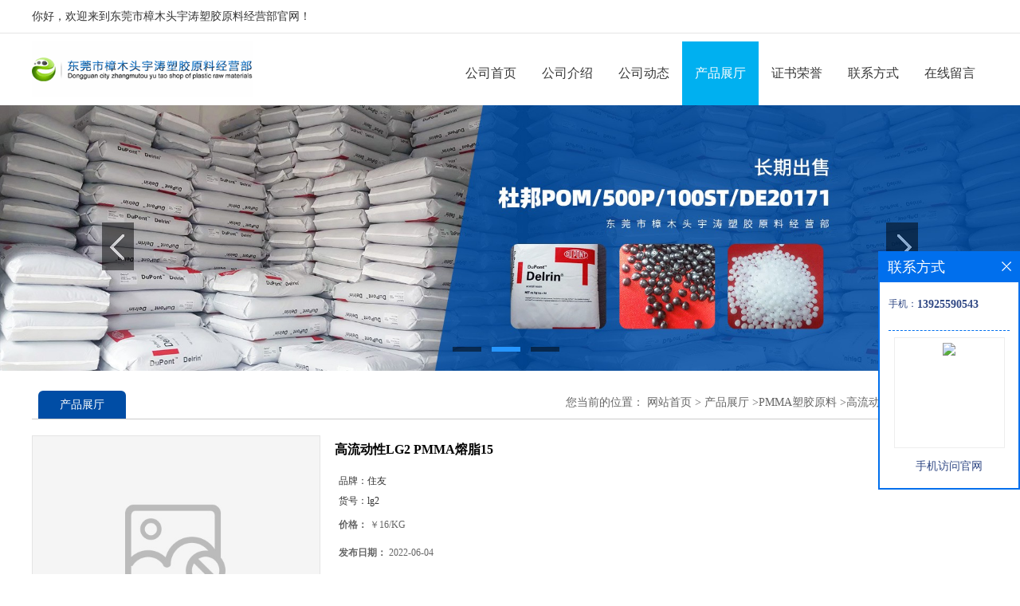

--- FILE ---
content_type: text/html; charset=utf-8
request_url: http://www.yutaosj.com/products/show25956095.html
body_size: 7800
content:
<!DOCTYPE html PUBLIC "-//W3C//DTD XHTML 1.0 Transitional//EN" "http://www.w3.org/TR/xhtml1/DTD/xhtml1-transitional.dtd">
<html xmlns="http://www.w3.org/1999/xhtml">
<head>
<meta http-equiv="Content-Type" content="text/html; charset=utf-8" />
<title>高流动性LG2 PMMA熔脂15-东莞市樟木头宇涛塑胶原料经营部</title>
<meta http-equiv="keywords" content="高流动性LG2 PMMA熔脂15">
<meta http-equiv="description" content="高流动性LG2 PMMA熔脂15        PMMA简介：    聚甲基丙烯酸甲酯（polymethyl methacrylate)，简称PMMA，是一种高分子聚合物，又称作亚克力或有机玻璃，具有高透明度， 格，易于机械加工等优点，是平常经常使用的玻璃替代材...">


<SCRIPT language=javascript type=text/javascript>
    <!--
    if(window.XMLHttpRequest){
        document.oncontextmenu=function(e){return false;}
        document.onselectstart=function(e){return false;}
    }else if(window.ActiveXObject){
        document.oncontextmenu=new Function('event.returnValue=false;');
        document.onselectstart=new Function('event.returnValue=false;');
    }
    -->
</SCRIPT>
<noscript><iframe src=""></iframe></noscript>
<style>
    body { -moz-user-select: none; }
</style>
<script>
    if(true){
        var curl = window.location.href;
        var defurl = "http://www.yutaosj.com";
        if(curl.indexOf(defurl)<0){
            if (defurl.indexOf("http://")==0){
                curl = curl.replace(defurl.replace("http:","https:"),defurl);
            }else{
                curl = curl.replace(defurl.replace("https:","http:"),defurl);
            }
            window.location.href = curl;
        }
    }
</script>
<link rel="stylesheet" type="text/css" href="/web/mb/cn/gd_mb75/css/base.css">
<link rel="stylesheet" type="text/css" href="/web/mb/cn/gd_mb75/css/top.css">
<link rel="stylesheet" type="text/css" href="/web/mb/cn/gd_mb75/css/bottom.css">
<link rel="stylesheet" type="text/css" href="/web/mb/cn/gd_mb75/css/layout.css">
<script type="text/javascript" src="/web/mb/cn/gd_mb75/js/jquery-1.11.1.min.js"></script>
<script type="text/javascript" src="/web/mb/cn/gd_mb75/js/common.js"></script>
<script type="text/javascript" src="/web/mb/cn/gd_mb75/js/Tony_Tab.js"></script><!--焦点图-->
</head>
<body>
<div class="header">
 <div class="tp_tp_m">
  <ul>
   <span>你好，欢迎来到东莞市樟木头宇涛塑胶原料经营部官网！</span>
  </ul>
 </div><!--tp_tp_m-->
 <div class="clearfix top">
  <a href="/" class="logo_l">
		<img src="https://imgcn4.guidechem.com/img/msite/2020/5/27/abba2012$1785bb8e919736_4a81.png" alt="东莞市樟木头宇涛塑胶原料经营部" title="杜邦铁氟龙乳液,沙林树脂,杜邦拜牢粘合树脂,增韧剂 Elvaloy,美国杜邦尼龙,PA66 ST801,美国杜邦TPEE 海翠料-东莞市樟木头宇涛塑胶原料经营部"/>
    </a>
  <div class="nav">
   <ul>
      <li class=""><a href="/" class="lrt" >公司首页</a></li>
      <li class=""><a href="/about.html" class="lrt" >公司介绍</a></li>
      <li class=""><a href="/news/list--p1.html" class="lrt" >公司动态</a></li>
      <li class="omm"><a href="/products/list--p1.html" class="lrt" >产品展厅</a></li>
      <li class=""><a href="/honors/list--p1.html" class="lrt" >证书荣誉</a></li>
      <li class=""><a href="/contact.html" class="lrt" >联系方式</a></li>
      <li class=""><a href="/feedback.html" class="lrt" >在线留言</a></li>
   </ul>
  </div><!--nav-->
 </div><!--top-->
</div><!--header--><div class="banner-box slideBox">
<div class="bd">
 <ul>
        <li><div class="m-width">
                <img src="https://imgcn4.guidechem.com/img/msite/2020/5/27/abba2012$1785b94969ad84_76f9.jpg" alt=""/>
           </div>
		</li>
        <li><div class="m-width">
                <img src="https://imgcn4.guidechem.com/img/msite/2020/5/26/abba2012$174bc2377ce23e_4fb6.jpg" alt=""/>
           </div>
		</li>
        <li><div class="m-width">
                <img src="https://imgcn4.guidechem.com/img/msite/2020/5/27/abba2012$1785b9497d4cca_21f6.jpg" alt=""/>
           </div>
		</li>
   </ul>
 </div>
<div class="banner-btn">
  <a class="prev" href="javascript:void(0);">&lt;</a>
  <a class="next" href="javascript:void(0);">&gt;</a>
   <div class="hd"><ul>
		 <li>&nbsp;</li>
		 <li>&nbsp;</li>
		 <li>&nbsp;</li>
   </ul>
  </div>
 </div><!--banner-btn-->
</div><!--banner-box-->



<div class="clearfix mina_index">
   <div class="n_d_l_dfr"><span>产品展厅</span>
<style type="text/css">
.title_l{line-height:40px;margin:0px auto;font-size:14px;height:40px;overflow:hidden;}
.title_l a{color: #666;}
</style>


<div class="title_l">
  <div class="title_l_ul">您当前的位置：
                <a href="/" title="网站首页">网站首页</a> &gt;
                <a href="/products/list--p1.html">产品展厅</a>
                &gt;<a href="/products/list-catid-2301_--p1.html">PMMA塑胶原料</a>
                &gt;<a>高流动性LG2 PMMA熔脂15</a>
 </div><!--title_l_ul-->
</div><!--title_l-->
   </div><!--n_d_l_dfr-->

<link rel="stylesheet" type="text/css" href="/web/mb/publicCss/product.css">
<script src="/web/mb/publicJs/jqzoom.base.js?v=20230706"></script>
<script src="/web/mb/publicJs/jquery.jqzoom.js"></script>
<div class="list_box">
    <!-- showpic -->
    <div class="prolist" style="margin-top:20px;">
        <div class="pr_deti_main">
            <div class="clearfix pr_detai_top">
                <div class="wth674">
                    <div class="product-show">
                        <div class="region-detail-gallery">
                           
                            <div id="preview" class="spec-preview">
							  
                                <table width="360" height="360" border="0" cellspacing="0" cellpadding="0">
                                    <tr>
                                        <td width="360" height="360" align="center" valign="middle">
                                            <div class="prism-player" id="player-con" style="margin: 0px auto; display:none;"></div>
                                            <span class="jqzoom">
                                         <img src="https://imgcn2.guidechem.com/simg/product/2015/11/6/102159011603809.png" jqimg="https://imgcn2.guidechem.com/img/product/2015/11/6/102159011603809.png" class="cv_mfrt" alt="">
                                </span>
                                        </td>
                                    </tr>
                                </table>
                            </div><!--spec-preview-->
                            <div class="spec-scroll">
                                <div class="prev">&nbsp;</div>
                                <div class="next">&nbsp;</div>
                                <div class="items">
                                    <ul>
                                        <li
                                                class="add"
                                        ><img src="https://imgcn2.guidechem.com/simg/product/2015/11/6/102159011603809.png" mid="https://imgcn2.guidechem.com/simg/product/2015/11/6/102159011603809.png" big="https://imgcn2.guidechem.com/img/product/2015/11/6/102159011603809.png" isvideo="0" onclick="preview(this,360);"></li>
                                        <li
                                        ><img src="https://imgcn2.guidechem.com/simg/product/2015/10/19/102159212503669.jpg" mid="https://imgcn2.guidechem.com/simg/product/2015/10/19/102159212503669.jpg" big="https://imgcn2.guidechem.com/img/product/2015/10/19/102159212503669.jpg" isvideo="0" onclick="preview(this,360);"></li>
                                        <li
                                        ><img src="" mid="" big="" isvideo="0" onclick="preview(this,360);"></li>
                                        <li
                                        ><img src="https://imgcn2.guidechem.com/simg/product/2015/10/21/102159213005465.png" mid="https://imgcn2.guidechem.com/simg/product/2015/10/21/102159213005465.png" big="https://imgcn2.guidechem.com/img/product/2015/10/21/102159213005465.png" isvideo="0" onclick="preview(this,360);"></li>
                                        <li
                                        ><img src="https://imgcn2.guidechem.com/simg/product/2015/10/19/102159212502437.jpg" mid="https://imgcn2.guidechem.com/simg/product/2015/10/19/102159212502437.jpg" big="https://imgcn2.guidechem.com/img/product/2015/10/19/102159212502437.jpg" isvideo="0" onclick="preview(this,360);"></li>
                                    </ul>
                                </div><!--items-->
                            </div><!--spec-scroll-->
                            <!--缩图结束-->
                        </div>
                        <div class="det_plt">
                            <div class="product_title">高流动性LG2 PMMA熔脂15</div>
                            <div class="price-content">
                                <div class="detail-texta">
                                    <div class="price-outer-div">
                                        <ul>
                                            <li><span>品牌：<span>住友</span></span></li>
                                        </ul>
                                        <div class="clear"></div>
                                    </div>
                                    <div class="price-outer-div">
                                        <ul>
                                            <li><span>货号：<span>lg2</span></span></li>
                                        </ul>
                                        <div class="clear"></div>
                                    </div>

                                    <ul class="product-zd ">
                                        <li><strong>价格：</strong> ￥16/KG</li>
                                        <li><strong>发布日期：</strong> 2022-06-04</li>
                                        <li><strong>更新日期：</strong> 2025-10-23</li>
                                    </ul>
                                </div>

                            </div>
                            <div class="detail-button">
                                <div class="prof_se_nd"><a href="/feedback.html?title=高流动性LG2 PMMA熔脂15" style="color:#fff;">发送咨询信息</a></div>
                            </div>
                        </div><!--det_plt-->
                        <div class="cl"></div>

                    </div>
                    <div class="cl"></div>
                </div>

            </div><!--pr_detai_top-->
            <div class="prof_all prof_width"><span>产品详请</span></div><!--prof_all-->
            <div class="prog_leg">

                <table width="100%" border="0" cellspacing="0" cellpadding="0" bgcolor="#f9f9f9">
                    <tbody>
                    <tr>
                        <td width="5%" height="45" align="left" nowrap="nowrap">品牌 </td>
                        <td width="15%" height="45" align="left">
                            住友
                        </td>
                    </tr>
                    <tr>
                        <td width="5%" height="45" align="left" nowrap="nowrap">货号 </td>
                        <td width="15%" height="45" align="left">
                            lg2
                        </td>
                    </tr>
                    <tr>
                        <td width="5%" height="45" align="left" nowrap="nowrap">用途 </td>
                        <td width="15%" height="45" align="left">
                            电子电器,化妆瓶，镜片盖，饰品
                        </td>
                    </tr>
                    <tr>
                        <td width="5%" height="45" align="left" nowrap="nowrap">牌号 </td>
                        <td width="15%" height="45" align="left">
                            LG2
                        </td>
                    </tr>
                    <tr>
                        <td width="5%" height="45" align="left" nowrap="nowrap">型号 </td>
                        <td width="15%" height="45" align="left">
                            LG2
                        </td>
                    </tr>
                    <tr>
                        <td width="5%" height="45" align="left" nowrap="nowrap">品名 </td>
                        <td width="15%" height="45" align="left">
                            PMMA
                        </td>
                    </tr>
                    <tr>
                        <td width="5%" height="45" align="left" nowrap="nowrap">外形尺寸 </td>
                        <td width="15%" height="45" align="left">
                            颗粒
                        </td>
                    </tr>
                    <tr>
                        <td width="5%" height="45" align="left" nowrap="nowrap">厂家 </td>
                        <td width="15%" height="45" align="left">
                            国产
                        </td>
                    </tr>
                    <tr>
                        <td width="5%" height="45" align="left" nowrap="nowrap">是否进口 </td>
                        <td width="15%" height="45" align="left">
                            否
                        </td>
                    </tr>
                    </tbody>
                </table>

            </div><!--prog_leg--><!--prog_leg-->
            <div class="ntf_pcde">
                <table cellspacing="0" cellpadding="0" width="555">
	<tbody>
		<tr class="firstRow">
			<td style="background-color:transparent;" height="16" valign="top" width="555">
				<p>
					<span style="font-size:12px;"><span><span></span></span> </span> 
				</p>
				<p>
					<span style="font-size:12px;"><span></span> </span> 
				</p>
				<p>
					<span style="font-size:12px;"><span style="font-size:16px;">高流动性LG2 PMMA熔脂15</span><span></span> </span> 
				</p>
				<p>
					<span style="font-size:12px;"><br />
</span> 
				</p>
				<p>
					<span style="font-size:12px;">PMMA简介：</span> 
				</p>
				<p>
					<span style="font-size:12px;">聚甲基丙烯酸甲酯（polymethyl methacrylate)，简称PMMA，是一种高分子聚合物，又称作亚克力或有机玻璃，具有高透明度， 格，易于机械加工等优点，是平常经常使用的玻璃替代材料。<br />
</span> 
				</p>
				<p>
					<span style="font-size:12px;"><span><span></span></span> </span> 
				</p>
			</td>
		</tr>
		<tr>
			<td style="background-color:transparent;" height="16" valign="top" width="555">
				<p>
					<span style="font-size:12px;"><br />
</span> 
				</p>
				<p>
					<span style="font-size:12px;">l<span style="font-size:16px;">g2</span><span style="font-size:16px;">产品介绍</span>：</span> 
				</p>
				<p>
					<span style="font-size:12px;">产地：住友</span> 
				</p>
				<p>
					<span style="font-size:12px;">形状：颗粒</span> 
				</p>
				<p>
					<span style="font-size:12px;">颜色：透明</span> 
				</p>
				<p>
					<span style="font-size:12px;">熔脂：15g/10min</span> 
				</p>
				<p>
					<span style="font-size:12px;">硬度：94</span> 
				</p>
				<p>
					<span style="font-size:12px;">用途：</span> 
				</p>
				<p>
					<span style="font-size:12px;">电子电器，电器用具，化妆品瓶，镜片盖，饰品等</span> 
				</p>
				<p>
					<span style="font-size:12px;"><br />
</span> 
				</p>
				<p>
					<span style="font-size:12px;">lg2包装图</span> 
				</p>
				<p>
					<span style="font-size:12px;"><img src="https://imgcn2.guidechem.com/img/product/2015/10/19/102159212503407.jpg" title="宇涛塑胶" alt="宇涛塑胶" /><br />
</span> 
				</p>
				<p>
					<span style="font-size:12px;"><br />
</span> 
				</p>
				<p>
					<span style="font-size:12px;">PMMA LG2物性</span> 
				</p>
			</td>
		</tr>
		<tr>
			<td height="16" valign="top" width="555">
				<p>
					<table id="wx-list" width="100%" border="0" align="center" cellpadding="0" cellspacing="0" class="ph_table ke-zeroborder" style="background-color:#FFFFFF;color:#27343D;font-family:Tahoma, Arial, SimSun, sans-serif;font-size:12px;">
						<tbody>
							<tr>
								<th align="center" style="background-color:#F7FAFF;">
									<span><span style="font-size:12px;font-weight:400;">机械性能</span></span> 
								</th>
								<th align="center" width="13%" style="background-color:#F7FAFF;">
									<span><span style="font-size:12px;font-weight:400;">测试条件</span></span> 
								</th>
								<th align="center" width="18%" style="background-color:#F7FAFF;">
									<span><span style="font-size:12px;font-weight:400;">测试方法</span></span> 
								</th>
								<th align="center" width="17%" style="background-color:#F7FAFF;">
									<span><span style="font-size:12px;font-weight:400;">测试结果</span></span> 
								</th>
								<th align="center" width="23%" style="background-color:#F7FAFF;">
									<span><span style="font-size:12px;font-weight:400;">单位</span></span> 
								</th>
							</tr>
						</tbody>
						<tbody>
							<tr>
								<td width="17%" align="center" rowspan="undefined">
									<span><span style="font-size:12px;">断裂伸长率</span></span> 
								</td>
								<td align="center">
								</td>
								<td align="center">
									<span><span style="font-size:12px;">ASTM D638/ISO 527</span></span> 
								</td>
								<td align="center">
									<span><span style="font-size:12px;">7</span></span> 
								</td>
								<td align="center">
									<span><span style="font-size:12px;">%</span></span> 
								</td>
							</tr>
							<tr>
								<td width="17%" align="center" rowspan="undefined">
									<span><span style="font-size:12px;">拉伸强度</span></span> 
								</td>
								<td align="center">
								</td>
								<td align="center">
									<span><span style="font-size:12px;">ASTM D638/ISO 527</span></span> 
								</td>
								<td align="center">
									<span><span style="font-size:12px;">65</span></span> 
								</td>
								<td align="center">
									<span><span style="font-size:12px;">kg/cm2(MPa)[Lb/in2]</span></span> 
								</td>
							</tr>
							<tr>
								<td width="17%" align="center" rowspan="undefined">
									<span><span style="font-size:12px;">洛氏硬度</span></span> 
								</td>
								<td align="center">
								</td>
								<td align="center">
									<span><span style="font-size:12px;">ASTM D785</span></span> 
								</td>
								<td align="center">
									<span><span style="font-size:12px;">94</span></span> 
								</td>
								<td align="center">
								</td>
							</tr>
							<tr>
								<td width="17%" align="center" rowspan="undefined">
									<span><span style="font-size:12px;">IZOD 缺口冲击强度</span></span> 
								</td>
								<td align="center">
								</td>
								<td align="center">
									<span><span style="font-size:12px;">ASTM D256/ISO 179</span></span> 
								</td>
								<td align="center">
									<span><span style="font-size:12px;">1.7</span></span> 
								</td>
								<td align="center">
									<span><span style="font-size:12px;">kg·cm/cm(J/M)ft·lb/in</span></span> 
								</td>
							</tr>
						</tbody>
						<tbody>
							<tr>
								<th align="center" style="background-color:#F7FAFF;">
									<span><span style="font-size:12px;font-weight:400;">光学性能</span></span> 
								</th>
								<th align="center" width="13%" style="background-color:#F7FAFF;">
									<span><span style="font-size:12px;font-weight:400;">测试条件</span></span> 
								</th>
								<th align="center" width="18%" style="background-color:#F7FAFF;">
									<span><span style="font-size:12px;font-weight:400;">测试方法</span></span> 
								</th>
								<th align="center" width="17%" style="background-color:#F7FAFF;">
									<span><span style="font-size:12px;font-weight:400;">测试结果</span></span> 
								</th>
								<th align="center" width="23%" style="background-color:#F7FAFF;">
									<span><span style="font-size:12px;font-weight:400;">单位</span></span> 
								</th>
							</tr>
						</tbody>
						<tbody>
							<tr>
								<td width="17%" align="center" rowspan="undefined">
									<span><span style="font-size:12px;">模糊系数（Haze）</span></span> 
								</td>
								<td align="center">
								</td>
								<td align="center">
									<span><span style="font-size:12px;">ISO 14782</span></span> 
								</td>
								<td align="center">
									<span><span style="font-size:12px;">0.5</span></span> 
								</td>
								<td align="center">
									<span><span style="font-size:12px;">%</span></span> 
								</td>
							</tr>
							<tr>
								<td width="17%" align="center" rowspan="undefined">
									<span><span style="font-size:12px;">透光率</span></span> 
								</td>
								<td align="center">
								</td>
								<td align="center">
									<span><span style="font-size:12px;">ASTM D1003/ISO 13468</span></span> 
								</td>
								<td align="center">
									<span><span style="font-size:12px;">93</span></span> 
								</td>
								<td align="center">
									<span><span style="font-size:12px;">%</span></span> 
								</td>
							</tr>
							<tr>
								<td width="17%" align="center" rowspan="undefined">
									<span><span style="font-size:12px;">折射率</span></span> 
								</td>
								<td align="center">
								</td>
								<td align="center">
									<span><span style="font-size:12px;">ASTM D542/ISO 489</span></span> 
								</td>
								<td align="center">
									<span><span style="font-size:12px;">1.49</span></span> 
								</td>
								<td align="center">
								</td>
							</tr>
						</tbody>
						<tbody>
							<tr>
								<th align="center" style="background-color:#F7FAFF;">
									<span><span style="font-size:12px;font-weight:400;">热性能</span></span> 
								</th>
								<th align="center" width="13%" style="background-color:#F7FAFF;">
									<span><span style="font-size:12px;font-weight:400;">测试条件</span></span> 
								</th>
								<th align="center" width="18%" style="background-color:#F7FAFF;">
									<span><span style="font-size:12px;font-weight:400;">测试方法</span></span> 
								</th>
								<th align="center" width="17%" style="background-color:#F7FAFF;">
									<span><span style="font-size:12px;font-weight:400;">测试结果</span></span> 
								</th>
								<th align="center" width="23%" style="background-color:#F7FAFF;">
									<span><span style="font-size:12px;font-weight:400;">单位</span></span> 
								</th>
							</tr>
						</tbody>
						<tbody>
							<tr>
								<td width="17%" align="center" rowspan="undefined">
									<span><span style="font-size:12px;">热变形温度</span></span> 
								</td>
								<td align="center">
								</td>
								<td align="center">
									<span><span style="font-size:12px;">ASTM D648/ISO 75</span></span> 
								</td>
								<td align="center">
									<span><span style="font-size:12px;">92</span></span> 
								</td>
								<td align="center">
									<span><span style="font-size:12px;">℃（℉）</span></span> 
								</td>
							</tr>
							<tr>
								<td width="17%" align="center" rowspan="undefined">
									<span><span style="font-size:12px;">维卡软化点</span></span> 
								</td>
								<td align="center">
								</td>
								<td align="center">
									<span><span style="font-size:12px;">ASTM D1525/ISO R306</span></span> 
								</td>
								<td align="center">
									<span><span style="font-size:12px;">101</span></span> 
								</td>
								<td align="center">
									<span><span style="font-size:12px;">℃（℉）</span></span> 
								</td>
							</tr>
							<tr>
								<td width="17%" align="center" rowspan="undefined">
									<span><span style="font-size:12px;">线性膨胀系数</span></span> 
								</td>
								<td align="center">
								</td>
								<td align="center">
									<span><span style="font-size:12px;">ASTM D696/ISO 11359</span></span> 
								</td>
								<td align="center">
									<span><span style="font-size:12px;">7*10-5</span></span> 
								</td>
								<td align="center">
									<span><span style="font-size:12px;">mm/mm.℃</span></span> 
								</td>
							</tr>
						</tbody>
						<tbody>
							<tr>
								<th align="center" style="background-color:#F7FAFF;">
									<span><span style="font-size:12px;font-weight:400;">物性性能</span></span> 
								</th>
								<th align="center" width="13%" style="background-color:#F7FAFF;">
									<span><span style="font-size:12px;font-weight:400;">测试条件</span></span> 
								</th>
								<th align="center" width="18%" style="background-color:#F7FAFF;">
									<span><span style="font-size:12px;font-weight:400;">测试方法</span></span> 
								</th>
								<th align="center" width="17%" style="background-color:#F7FAFF;">
									<span><span style="font-size:12px;font-weight:400;">测试结果</span></span> 
								</th>
								<th align="center" width="23%" style="background-color:#F7FAFF;">
									<span><span style="font-size:12px;font-weight:400;">单位</span></span> 
								</th>
							</tr>
						</tbody>
						<tbody>
							<tr>
								<td width="17%" align="center" rowspan="undefined">
									<span><span style="font-size:12px;">比重（密度）</span></span> 
								</td>
								<td align="center">
								</td>
								<td align="center">
									<span><span style="font-size:12px;">ASTM D792/ISO 1183</span></span> 
								</td>
								<td align="center">
									<span><span style="font-size:12px;">1.19</span></span> 
								</td>
								<td align="center">
								</td>
							</tr>
							<tr>
								<td width="17%" align="center" rowspan="undefined">
									<span><span style="font-size:12px;">成型收缩率</span></span> 
								</td>
								<td align="center">
								</td>
								<td align="center">
									<span><span style="font-size:12px;">ASTM D955</span></span> 
								</td>
								<td align="center">
									<span><span style="font-size:12px;">0.2-0.6</span></span> 
								</td>
								<td align="center">
									<span><span style="font-size:12px;">%</span></span> 
								</td>
							</tr>
							<tr>
								<td width="17%" align="center" rowspan="undefined">
									<span><span style="font-size:12px;">熔融指数（流动系数）</span></span> 
								</td>
								<td align="center">
								</td>
								<td align="center">
									<span><span style="font-size:12px;">ASTM D1238/ISO 1133</span></span> 
								</td>
								<td align="center">
									<span><span style="font-size:12px;">15</span></span> 
								</td>
								<td align="center">
									<span><span style="font-size:12px;">g/10min</span></span> 
								</td>
							</tr>
							<tr>
								<td width="17%" align="center" rowspan="undefined">
									<span><span style="font-size:12px;">吸水率 23℃/24H</span></span> 
								</td>
								<td align="center">
								</td>
								<td align="center">
									<span><span style="font-size:12px;">ASTM D570/ISO 62</span></span> 
								</td>
								<td align="center">
									<span><span style="font-size:12px;">0.3</span></span> 
								</td>
								<td align="center">
									<span><span style="font-size:12px;">%</span></span> 
								</td>
							</tr>
						</tbody>
					</table>
<span style="font-size:12px;"><span><span style="background-color:#FFFFFF;"><br />
</span></span> </span> 
				</p>
				<p>
					<span style="font-size:12px;"><span><span style="background-color:#FFFFFF;"><img src="https://imgcn5.guidechem.com/img/product/2022/4/20/102159092800889.jpg" /><br />
</span></span> </span> 
				</p>
				<p>
					<span style="font-size:12px;"><span><span style="background-color:#FFFFFF;"><br />
</span></span> </span> 
				</p>
				<p>
					<span style="font-size:12px;"><span><span style="background-color:#FFFFFF;"><img src="https://imgcn2.guidechem.com/img/product/2015/10/19/102159181805081.jpg" /><br />
</span></span> </span> 
				</p>
			</td>
		</tr>
		<tr>
			<td style="background-color:transparent;" height="16" valign="top" width="555">
			</td>
		</tr>
		<tr>
			<td style="background-color:transparent;" height="16" valign="top" width="555">
				<p>
					<br />
				</p>
			</td>
		</tr>
		<tr>
			<td style="background-color:transparent;" height="5" valign="top" width="555">
				<p>
					<span style="font-size:12px;"><span><span></span></span> </span> 
				</p>
				<p>
					<span style="font-size:12px;"><br />
</span> 
				</p>
			</td>
		</tr>
		<tr>
			<td style="background-color:transparent;" height="5" valign="top" width="555">
				<p style="background:white;">
					<span style="font-size:12px;"><span></span> </span> 
				</p>
				<p style="background:white;">
					<span style="font-size:12px;"><span></span> </span> 
				</p>
				<p style="background:white;">
					<span style="font-size:12px;">重要提示： </span> 
				</p>
				<p style="background:white;">
					<span style="font-size:12px;"><span></span><span>因行情波动，价格不能及时更改，需要了解当日价格，请来电咨询为准，谢谢!</span></span> 
				</p>
				<p style="background:white;">
					<span style="font-size:12px;"><span></span> </span> 
				</p>
			</td>
		</tr>
		<tr>
			<td style="background-color:transparent;" height="11" valign="top" width="555">
				<p>
					<span style="font-size:12px;"><br />
</span> 
				</p>
			</td>
		</tr>
	</tbody>
</table>
            </div><!--ntf_pcde-->
        </div><!--pr_deti_main-->
    </div>
    <script>function tomessage(s,d){
        document.getElementById("stype").value=s;
        document.getElementById("sid").value=d;
        document.formdetail.method="POST";
        document.formdetail.submit();
    }</script>
    <form method="post" action="message.html" name="formdetail" id="formdetail">
        <input type="hidden" name="stype" id="stype" value="">
        <input type="hidden" name="sid" id="sid" value="">
    </form>
<style>.price-outer-div li{width: 100%;}
</style>


</div>



<style type="text/css">
.ews_t_t{line-height:45px;margin:0px auto;font-size:16px;height:45px;overflow:hidden;color:#333;font-weight:bold;text-align: left;}
.ews_t_tl{overflow:hidden;}
.ews_t_tl a{float:left;color:#555;display:block;height:36px;line-height:36px;padding:0px 15px;background:#eeeeee;font-size:14px;margin-right:20px;margin-bottom:20px;border-radius:6px;-moz-border-radius:6px;-webkit-border-radius:6px;text-align: left;}
.prto_zi_ul li{float:left;width:23%;margin-bottom:10px;padding-right:2%;list-style:none;}
.prto_zi_ul li table{width:100%;height:200px;}
.prto_zi_ul {padding:0px;margin:0px;width:100%;display:block;overflow:hidden;}
.prto_zi_ul li table img{max-width:100%;max-height:200px;}
.text_mdf{display:block;height:25px;overflow:hidden;color:#333;line-height:25px;font-size:14px;text-align:center;}
.text_mdf a{color:#333;}
.news_tag{padding:0px 20px;}

.swe_md{background:#fff;}
</style>

<div class="swe_md">

<div class="news_tag">
<div class="ews_t_t">相关产品：</div><!--ews_t_t-->
<ul class="prto_zi_ul">
    <li>
	  <table width="100%" border="0" cellspacing="0" cellpadding="0">
          <tr>
            <td align="center" valign="middle">
            <a href="/products/show24055245.html" target="_blank">
            <img src="https://imgcn4.guidechem.com/simg/product/2019/11/13/102159121105857.png" alt="">
             </a>
            </td>
          </tr>
         </table>
         <div class="text_mdf">
            <a href="/products/show24055245.html" target="_blank">陶氏增塑剂 4924热塑性的树脂</a>
        </div>
    </li>
    <li>
	  <table width="100%" border="0" cellspacing="0" cellpadding="0">
          <tr>
            <td align="center" valign="middle">
            <a href="/products/show25952670.html" target="_blank">
            <img src="https://imgcn5.guidechem.com/simg/product/2022/5/30/102159092804183.png" alt="">
             </a>
            </td>
          </tr>
         </table>
         <div class="text_mdf">
            <a href="/products/show25952670.html" target="_blank">陶氏薄膜级POP 1881G</a>
        </div>
    </li>
    <li>
	  <table width="100%" border="0" cellspacing="0" cellpadding="0">
          <tr>
            <td align="center" valign="middle">
            <a href="/products/show25943971.html" target="_blank">
            <img src="https://imgcn5.guidechem.com/simg/product/2022/5/30/102159092804183.png" alt="">
             </a>
            </td>
          </tr>
         </table>
         <div class="text_mdf">
            <a href="/products/show25943971.html" target="_blank">八碳可交联POE 8480 8150陶氏系列</a>
        </div>
    </li>
    <li>
	  <table width="100%" border="0" cellspacing="0" cellpadding="0">
          <tr>
            <td align="center" valign="middle">
            <a href="/products/show25234932.html" target="_blank">
            <img src="https://imgcn2.guidechem.com/simg/product/2015/12/22/102159073403837.png" alt="">
             </a>
            </td>
          </tr>
         </table>
         <div class="text_mdf">
            <a href="/products/show25234932.html" target="_blank">低粘度PESU E1010</a>
        </div>
    </li>
</ul>
</div><!--news_tag-->
</div><!--swe_md--> </div><!--mina_index-->
 

 
<script type="text/javascript" src="/web/mb/publicJs/common.js"></script>


<style typpe="text/css">
    .flot_cuext{width:174px;position:fixed;right:0px;top:100px;background:#006fed;padding:2px;}
    .lot_cu1{height:37px;}
    .lot_cu1 span{float:left;line-height:37px;color:#fff;font-size:18px;font-family:"微软雅黑";margin-left:10px;}
    .lot_cu2{background:#fff;padding:0px 11px 15px;}
    .lot_cu1 a{float:right;margin-top:11px;margin-right:9px;}
    .lot_cu2 dl{padding:10px 0px 15px;border-bottom:1px dashed #006fed;}
    .lot_cu2 dl dd{color:#314985;font-size:12px;line-height:35px;word-break:break-all;table-layout:fixed;overflow:hidden;}
    .lot_cu2 dl dd span{float:left;}
    .lot_cu2 dl dd em{float:left;}
    .lot_cu2 dl dd em img{margin-top:3px;}
    .lot_cu2 dl dd strong{color:#314985;font-size:14px;}
    .lot_cet1{margin:19px 0px;text-align:center;}
    .lot_cet2{width: 125px;height: 125px;margin:8px auto 10px;border:1px solid #eeeeee;text-align:center;padding:6px;}
    .lot_cet2 img{max-width: 110px;max-height: 110px;}
    .lot_cet3{text-align:center;line-height:25px;color:#314985;font-size:14px;font-family:"微软雅黑";}
    .flot_cuext{
        z-index: 999999;
    }
</style>


<div class="flot_cuext" style="font-size: 12px;Top:315px;position: fixed;right: 0px; font-size: 12px;">

    <div class="lot_cu1"><span>联系方式</span><a onclick="hideQq()" href="javascript:void(0)"><img src="/images/clr_xwe.png"></a></div><!--lot_cu1-->
    <div class="lot_cu2">
        <dl>
            <dd><span>手机：</span><em title="联系人:郭玉华"><strong>13925590543</strong></em></dd>
        </dl>




        <div class="lot_cet2"><img src="/web/makeewm.action?content=http%3A%2F%2Fm.yutaosj.com%2F&width=150"></div><!--lot_cet2-->
        <div class="lot_cet3">手机访问官网</div><!--lot_cet3-->


    </div><!--lot_cu2-->

</div>

<script>
    function hideQq() {
        $(".flot_cuext").hide();
    }
</script> 
  
 <div class="footer">
  <div class="q_ert_ed">
<a href="/sitemap.xml" target="_blank" class="zzb07link">XML</a>	
	  <br/>
	技术支持：
	<a href="https://china.guidechem.com/" id="guidechem" class="TechnicalSupport" target="_blank">盖德化工网</a>&nbsp;&nbsp;
	<a href="https://www.21food.cn/" id="21food" class="TechnicalSupport" target="_blank">食品商务网</a>&nbsp;&nbsp;
   </div><!--q_ert_ed-->
 </div><!--footer-->
<script src="/js/jquery.cookie.js"></script>
公司官网：东莞市樟木头宇涛塑胶原料经营部</a><br>
本站关键词：<a href="/">杜邦增韧剂 Elvaloy</a>|
<a href="/">杜邦易拉盖(Appeel)盖材树脂</a>|
<a href="/">杜邦拜牢粘合树脂</a>|
<a href="/">杜邦沙林树脂</a>|
<a href="/">美国杜邦PA66 ST801</a>|
<a href="/">杜邦POM 100ST黑色</a>|
<a href="/">美国杜邦尼龙</a>|
<a href="/">超高溶脂POM 8520</a>|
<a href="/">美国吉力士TPE热塑性弹性体</a>|
<a href="/">美国杜邦TPEE 海翠料</a>
<script>
    $("img").each(function(){
        if($(this).attr('src')=='') $(this).remove();
    });
    if(location.href.indexOf('/news/list')!=-1){
        $("img").error(function () {
            $(this).remove();
        });
    }else {
        $("img").error(function () {
            $(this).attr("src", "/images/nophoto.png");
        });
    }
</script>
<script type='text/javascript' src='https://tj.guidechem.com/js/visitcount3.js'></script> 
<script type='text/javascript' defer> 
var _visitCount_ = new VisitCount(); 
_visitCount_.dbName='guidecn'; 
_visitCount_.source='pc'; 
_visitCount_.sid=25956095; 
_visitCount_.clientkey='1768524333074_9926'; 
_visitCount_.comid=102159; 
_visitCount_.vcomid=0; 
_visitCount_.keyword=''; 
_visitCount_.stype='pro'; 
_visitCount_.visittimes=1; 
_visitCount_.data=''; 
_visitCount_.types=''; 
_visitCount_.time='1768524333089'; 
_visitCount_.sign='d5ec86523bf200fa258390f0e24915a2'; 
_visitCount_.sentReq(); 
function _doAction_(sid,stype,action,actiondata,scomid){
	_visitCount_.doaction(sid,stype,action,actiondata,scomid);
 }
</script>
<script type="text/javascript">
 $(".slideBox").slide({mainCell:".bd ul",autoPlay:true});
</script>
</body>
</html>


--- FILE ---
content_type: text/css
request_url: http://www.yutaosj.com/web/mb/cn/gd_mb75/css/layout.css
body_size: 3409
content:
@charset "utf-8";
/* CSS Document */

.banner-box{width:100%;position:relative;overflow:hidden;min-width: 1200px;}
.banner-box .bd{ width:100% !important;}
.banner-box .bd li .m-width {width:100%;margin:0 auto;overflow:hidden;text-align:center;}
.banner-box .bd li{width:100% !important;}
.banner-box .bd li a{display:block;background-size:auto;}
.banner-box .bd li a img,.banner-box .bd li img{max-width:100%;}
.banner-btn a{display:block;width:40px;height: 60px;position:absolute;top:0;font-size:0px;filter: alpha(opacity=50);opacity: 0.5;}
.banner-btn a.prev{position:absolute;left:10%;top:50%;background: url(../images/slider-arrow.png) -126px -137px #000 no-repeat;margin-top:-20px;} 
.banner-btn a.next{position:absolute;right:10%;top:50%;background: url(../images/slider-arrow.png) -6px -137px #000 no-repeat;margin-top:-20px;}



.banner-box .hd {position:absolute;bottom:15px;width:100%;text-align:center;}
.banner-box .hd ul li{width: 36px;height: 6px;text-indent:-9999px;margin-right:10px;background: rgba(0,0,0,.5);display:inline-block;cursor:pointer;}
.banner-box .hd ul li.on{background: #2696ff;width:36px;}
	

.about_m p{margin-bottom:20px;}
.about_m img{max-width:100%;}
.about_m{line-height:25px;font-size:12px;color:#666;}



.contact_m{line-height:35px;font-size:14px;color:#343a40;padding:20px 0px;}
.contact_m ul{border-bottom:1px dashed #e5e5e5;padding-bottom:10px;margin-bottom:10px;}
.contact_m p strong{font-size:16px;}
.contact_m p img{max-width:100%;}


.feed_m{margin:30px auto;max-width:1310px;padding:0px 15px;}
.form-group{line-height:36px;margin-bottom:22px;position:relative;display:inline-block;width:100%;}
.form-control{border:1px solid #e4eaec;border-radius:4px;-moz-border-radius:4px;-webkit-border-radius:4px;line-height:36px;height:36px;outline:none;color:#666;font-size:12px;padding-left:2%;width:97%;}
textarea.form-control{border:1px solid #e4eaec;border-radius:4px;-moz-border-radius:4px;-webkit-border-radius:4px;line-height:36px;height:180px;outline:none;color:#666;font-size:12px;padding:10px 2%;width:95%;}
#code{border:1px solid #e4eaec;border-radius:4px;-moz-border-radius:4px;-webkit-border-radius:4px;line-height:36px;height:36px;outline:none;color:#666;font-size:12px;padding-left:2%;width:40%;float: left;}
.btn-primary{border:1px solid #0a54ad ;border-radius:4px;-moz-border-radius:4px;-webkit-border-radius:4px;line-height:36px;height:36px;outline:none;font-size:12px;width:100%;background:#0a54ad;color:#fff;cursor:pointer !important;}
.form-group label{position:absolute;left:0px;bottom:-20px;line-height:20px;color:#666;font-size:12px;}
.form-group label.error{color:#ff0000;}
.form-group span{height: 34px;padding: 0px 10px 0 0;font-size: 14px;display: block;font-weight: 400;margin-left: 10px;color: #76838f;float: left;text-align: center;background-color: #f3f7f9;border: 1px solid #e4eaec;border-radius: 3px;line-height: 36px;}
.form-group span img{float:left;}
.form-group span a{display:inline-block;color:#666;font-size:12px;}


.job_mdf_m{margin:0px auto 0px;padding:20px;}
.job_mdf_m ul{padding:10px 0px 10px;border-bottom:1px dashed #e5e5e5;margin-bottom:10px;}
.job_mdf_m ul li{color: #666666;font-size: 14px;line-height:25px;}
.job_mdf_m ul li span{color:#333;}
.job_mdf_m ul li h3{font-size:16px;}


/* 分页 */
a{text-decoration:none;}
*{padding:0; margin:0; list-style:none;}
address,cite,em {font-style:normal;}
.page_tp{margin:27px auto;text-align:center;height:32px;line-height:32px;display:inline-block;width:100%;}
.page_op_txt{background:#fff;border:1px solid #ccc;height:30px;line-height:30px;padding:0px 10px !important;display:inline-block;color:#333333;font-size:12px;font-family:"微软雅黑";margin-right:10px;display:inline-block;margin-left:10px;outline:none;border-radius:2px;-moz-border-radius:2px;-webkit-border-radius:2px;}
.page_tp span{color:#6d6d6d;font-size:12px;font-family:"微软雅黑";display:inline-block;padding:0px !important;border:0px !important;background:none;}
.red_pcd{width:40px;height:28px;line-height:28px;color:#6d6d6d;font-size:12px;font-family:"微软雅黑";border:1px solid #ccc;padding-left:5px;margin-right:10px;margin-left:10px;display:inline-block;margin-top:-3px;outline:none;text-align:center;border-radius:2px;-moz-border-radius:2px;-webkit-border-radius:2px;}
.red_pcd1{width:46px;height:30px;border:1px solid #e5e5e5;color:#333;font-size:12px;font-family:"微软雅黑";background:none;cursor:pointer !important;margin-left:10px;display:inline-block;margin-top:-3px;background:#efefef;border-radius:2px;-moz-border-radius:2px;-webkit-border-radius:2px;}
.page_tp em{display:inline-block;margin-right:10px;}
.page_op_txtu{color:#bbb;}
.page_tp em a{background:#fff;border:1px solid #e5e5e5;padding:0px;height:30px;line-height:30px;width:36px;display:inline-block;color:#333333;font-size:13px;font-family:"微软雅黑";text-align:center;margin:0px 5px;border-radius:2px;-moz-border-radius:2px;-webkit-border-radius:2px;}
.page_tp em a.on{border: 1px solid #333;color:#fff;background: #333;font-weight:bold;}
.page_tp em a.on_last{border-right:1px solid #e5e5e5;}




.y_ctr2 li{line-height:38px;position:relative;padding-left: 10px;border-top: 1px solid #e4e4e4;background: #f4f4f4;}
.y_ctr2 li:last-child{border-bottom:0px;}
.y_ctr2 li a{display:block;color: #444;font-size: 14px;transition: all 0.3s;-webkit-transition: all 0.3s;-moz-transition: all 0.3s;-o-transition: all 0.3s;padding-right: 30px;height: 38px;overflow: hidden;}
.y_ctr2 li a:hover{text-decoration:underline;}
.eb_lm_mdrf{position:relative;}
.leb_lm_m{display:none;width: 100%;}
.leb_lm_m a{display:block;height: 33px;line-height: 33px;color: #666;font-size: 12px;padding-left:18px;border-top: 1px solid #ebebeb;}
.leb_lm_m a:hover{color:#666;}
.more_ald{display:block;position:absolute;right: 0px;top: -39px;width: 32px;z-index: 1;height: 38px;cursor:pointer;color:#666;font-size:18px;line-height:38px;text-align:center;font-style:normal;font-weight:bold;}

.y_ctr2{margin-bottom: 20px;border: #ebebeb solid 1px;border-top: 0px;}




.text_bsd a:hover,.pge_re span a:hover{color:#239ce1;}
.ews_t_tl a:hover{background:#239ce1;color:#fff;}
.dhr_mt1{display:block;font-size:22px;line-height:35px;text-align:center;color: #333;margin:25px 0px 10px;}
.dhr_mt2{display:block;color:#666;font-size:12px;line-height:35px;text-align:center;margin-bottom:10px;}
.dhr_mt3 img{max-width:100%;}
.dhr_mt3 p{color:#666;font-size:14px;line-height:30px;}
.dhr_mt3{margin-top:15px;color:#666;font-size:14px;line-height:30px;color:#666;font-size:14px;line-height:30px;}

.pge_re{margin-bottom:20px;margin-top:40px;}
.pge_re span{display:block;line-height:32px;height:32px;overflow:hidden;font-size: 14px;color:#333;padding:0px 10px;}
.pge_re span a{color: #666;}




.job_mdf_m{margin:0px auto 0px;}
.job_mdf_m ul{padding:10px 0px 10px;border-bottom:1px dashed #e5e5e5;margin-bottom:10px;}
.job_mdf_m ul li{color: #666666;font-size: 14px;line-height:25px;}
.job_mdf_m ul li span{color:#333;}
.job_mdf_m ul li h3{font-size:16px;}






.ny_mian_c{width:1200px;margin:30px auto;}

.title_l{line-height:30px !important;margin:0px auto;font-size:12px;height:30px !important;overflow:hidden;float:right;max-width:600px;color: #666;}
.title_l a{color: #666;}


.abt_mse{font-size:28px;text-align:center;color:#000;font-weight:bold;border-bottom: 1px dashed #cccccc;padding-bottom: 35px;line-height:30px;margin-top:15px;margin-bottom:45px;text-transform:uppercase;}
.abt_mse em{color: #555;font-size:20px;font-weight:normal;}

.job_mdf_m{margin:0px auto 0px;}
.job_mdf_m ul{padding:10px 0px 10px;border-bottom:1px dashed #e5e5e5;margin-bottom:10px;}
.job_mdf_m ul li{color: #666666;font-size: 14px;line-height:25px;}
.job_mdf_m ul li span{color:#333;}
.job_mdf_m ul li h3{font-size:16px;}




.min_ce_left{float:left;width: 270px;}
.min_ce_right{float:right;width: 900px;}
.in_ce_t1{margin-bottom:15px;}
.m_in_le_r1{display:block;height:58px;line-height:58px;background-color: #008bdc;font-size: 20px;color:#FFFFFF;font-weight:bold;text-align: center;}


.mina_index{width:1200px;overflow:hidden;margin:20px auto 30px;}
.ind_cen_ter{float:left;width:280px;}
.ind_rig_ht{float:right;width:900px;border: 1px solid #ccc;}
.n_d_l_dfr{border-bottom: 1px solid #ccc;padding:5px 8px;height: 30px;line-height: 30px;}
.n_d_l_dfr span{float:left;display:block;height: 35px;line-height: 35px;background:#004da5;color: #fff;font-size: 14px;width:110px;text-align:center;border-radius: 6px 6px 0px 0px;-moz-border-radius: 6px 6px 0px 0px;-webkit-border-radius: 6px 6px 0px 0px;overflow: hidden;}
.about_m,.news_mdef_m,.contact_m,.job_mdf_m{padding:20px;}

.nd_c_ct1{background:#004da5 url(../images/se_mc.jpg) center top no-repeat; color:#fff;min-height:65px;}
.nd_c_ct1 span{display:block;font-size:18px; text-align:center;padding-top: 10px;}
.nd_c_ct1 em{display:block;font-size:12px; text-align:center; padding-top: 1px;line-height:20px;}
.nd_c_ct2{margin: 10px 0px;overflow:hidden;position: relative;}
.tp_t_mxt1{height: 28px;background:none;color:#666;font-size:12px;border:0px;outline:none;width: 95%;padding-left: 3%;line-height: 28px;border:1px solid #e5e5e5;}
.tp_t_mxt2{background:#004da5 url(../images/secr1.png) center center no-repeat;width: 50px;height: 30px;border:0px;font-size:0px;cursor: pointer;position: absolute;right: 0px;top: 0px;display: block;z-index: 1;}


.pdor_lost_m{padding:20px 20px 0px;overflow:hidden;}
.pdor_lost_m ul{width: 950px;}
.pdor_lost_m ul li{width: 200px;margin-right:20px;float:left;margin-bottom:20px;}
.pdor_lost_m ul li table{width:100%;height:205px;}
.pdor_lost_m ul li span{display:block;height:205px;border:1px solid #e5e5e5;overflow:hidden;}
.pdor_lost_m ul li table img{max-width:100%;max-height:205px;}
.xp_man_cd1{display:block;text-align: center;height: 40px;overflow: hidden;line-height: 40px;color: #fff;font-size:14px;background: #006dc2;}
.xp_man_cd1:hover{text-decoration: none;color:#fff;}



.xp_m_an_cd1{display:block;text-align: center;height: 40px;overflow: hidden;line-height: 40px;color: #666;font-size:14px;background:#ccc;}
.xp_m_an_cd1:hover{text-decoration: none;color:#fff;background:#F4A814;}

.list_news{list-style:none;padding: 10px 15px 20px 15px;}
.list_news li{color:#898989;line-height:38px; height:38px;border-bottom: 1px dashed #e3e2e2;position:relative;padding-right:80px;overflow:hidden;}
.list_news li a{color:#303c4b;font-size:14px;display:block;}
.list_news li a:hover{text-decoration:none;color:#2f487e;}
.news_time{position:absolute;right:0px;top:0px;}

.ned_mxd li{line-height:45px;border-top: 1px solid #e4e4e4;background: #f4f4f4;height:45px;overflow:hidden;}
.ned_mxd li a{display:block;color: #444;font-size: 14px;padding:0px 12px;line-height:45px;height:45px;overflow:hidden;}
.ned_mxd li a:hover{background:#F4A814;color:#fff;}

.inx_abut{width:1200px;margin:20px auto;border:1px solid #e5e5e5;border-radius:6px;-moz-border-radius:6px;-webkit-border-radius:6px;overflow:hidden;}
.abt_mia_nd{margin: 10px 10px 10px;}
.abt_mia_nd img{max-width:220px;max-height:200px;float:left;margin:0px 10px 10px 0px;}
.abt_mia_nd{line-height:28px;color: #666;font-size:14px;max-height: 200px;overflow:hidden;}
.nd_l_d_fr{height: 40px;line-height: 40px;background: url(../images/nde_lc.jpg) left top repeat-x;padding: 0px 10px;border-bottom:1px solid #e5e5e5;overflow:hidden;}
.nd_l_d_fr span{display:block;height: 34px;line-height: 34px;color: #fff;font-size: 14px;float: left;font-weight: bold;background:#0a54ad;padding: 0px 17px;border-radius: 6px 6px 0px 0px;-moz-border-radius: 6px 6px 0px 0px;-webkit-border-radius: 6px 6px 0px 0px;margin-top: 6px;}
.nd_l_d_fr i{color: #0a54ad;font-size:14px;float:left;line-height:34px;text-transform:uppercase;margin: 6px 7px;}
.nd_l_d_fr em{color: #adadad;font-size:14px;float:left;font-style:normal;line-height:34px;margin-top: 6px;text-transform:uppercase;}
.nd_l_d_fr a {float:right;color: #fff;font-size: 12px;background:#54d826;padding:0px 5px;border-radius: 6px;-moz-border-radius: 6px;-webkit-border-radius: 6px;overflow:hidden;height:20px;line-height: 20px;margin-top:10px;overflow:hidden;}


.inx_news{width:1200px;margin:20px auto;border:1px solid #e5e5e5;border-radius:6px;-moz-border-radius:6px;-webkit-border-radius:6px;overflow:hidden;}

.news_xont{padding:15px 15px 20px;overflow:hidden;width:1168px;}
.news_xont ul{width:1200px;}
.news_xont ul li{float:left;width:550px;margin-right:50px;border-bottom: 1px dashed #ccc;line-height:35px;height:35px;overflow:hidden;}
.news_xont ul li a{display:block;line-height:35px;height:35px;overflow:hidden;background: url(../images/diana.jpg) left center no-repeat;padding-left:15px;color: #515151;font-size: 14px;float:left;max-width:450px;}
.news_xont ul li a:hover{color:#0a54ad;}
.news_xont ul li span{display:block;line-height:35px;height:35px;overflow:hidden;float:right;color: #515151;font-size: 14px;}

.inx_prodt{width:1200px;margin:0px auto;}


.prtc_left{float:left;width:260px;}
.prtc_right{float:right;width:925px;overflow:hidden;}
.prtc_right ul{width: 950px;}
.prtc_right ul li{width: 216px;margin-right:20px;float:left;margin-bottom:15px;}
.prtc_right ul li table{width:100%;height:175px;}
.prtc_right ul li span{display:block;height:175px;border:1px solid #e5e5e5;overflow:hidden;}
.prtc_right ul li table img{max-width:100%;max-height:175px;}